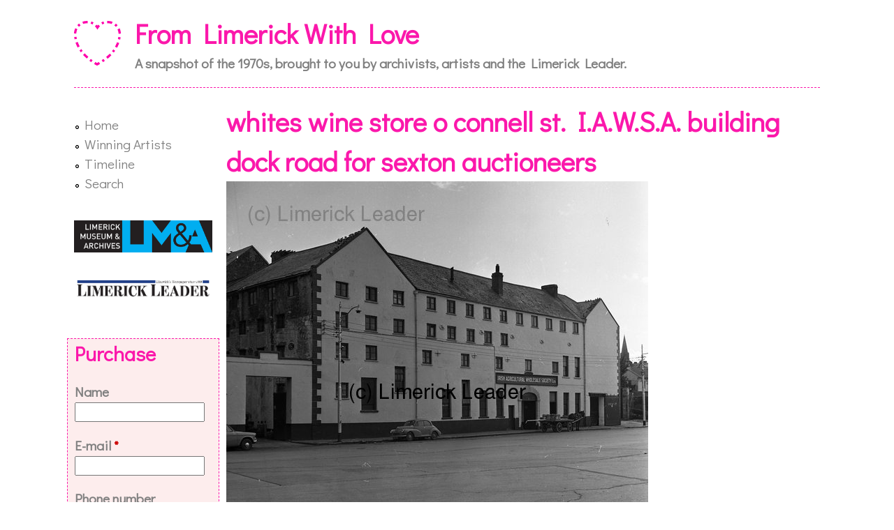

--- FILE ---
content_type: text/html; charset=utf-8
request_url: https://fromlimerickwithlove.limerick.ie/content/whites-wine-store-o-connell-st-iawsa-building-dock-road-sexton-auctioneers
body_size: 26575
content:
<!DOCTYPE html>
<!--[if lt IE 7]><html class="lt-ie9 lt-ie8 lt-ie7" lang="en" dir="ltr"><![endif]-->
<!--[if IE 7]><html class="lt-ie9 lt-ie8" lang="en" dir="ltr"><![endif]-->
<!--[if IE 8]><html class="lt-ie9" lang="en" dir="ltr"><![endif]-->
<!--[if gt IE 8]><!--><html lang="en" dir="ltr" prefix="content: http://purl.org/rss/1.0/modules/content/ dc: http://purl.org/dc/terms/ foaf: http://xmlns.com/foaf/0.1/ og: http://ogp.me/ns# rdfs: http://www.w3.org/2000/01/rdf-schema# sioc: http://rdfs.org/sioc/ns# sioct: http://rdfs.org/sioc/types# skos: http://www.w3.org/2004/02/skos/core# xsd: http://www.w3.org/2001/XMLSchema#"><!--<![endif]-->
<head>
<meta charset="utf-8" />
<meta name="Generator" content="Drupal 7 (http://drupal.org)" />
<link rel="canonical" href="/content/whites-wine-store-o-connell-st-iawsa-building-dock-road-sexton-auctioneers" />
<link rel="shortlink" href="/node/59028" />
<link rel="shortcut icon" href="https://fromlimerickwithlove.limerick.ie/sites/default/files/Logo-64.png" type="image/png" />
<meta name="viewport" content="width=device-width, initial-scale=1.0, user-scalable=yes" />
<meta name="MobileOptimized" content="width" />
<meta name="HandheldFriendly" content="true" />
<meta name="apple-mobile-web-app-capable" content="yes" />
<title>whites wine store o connell st. I.A.W.S.A. building dock road for sexton auctioneers | From Limerick With Love</title>
<style>
@import url("https://fromlimerickwithlove.limerick.ie/modules/system/system.base.css?r9lvs3");
@import url("https://fromlimerickwithlove.limerick.ie/modules/system/system.menus.css?r9lvs3");
@import url("https://fromlimerickwithlove.limerick.ie/modules/system/system.messages.css?r9lvs3");
@import url("https://fromlimerickwithlove.limerick.ie/modules/system/system.theme.css?r9lvs3");
</style>
<style>
@import url("https://fromlimerickwithlove.limerick.ie/sites/all/modules/date/date_api/date.css?r9lvs3");
@import url("https://fromlimerickwithlove.limerick.ie/sites/all/modules/date/date_popup/themes/datepicker.1.7.css?r9lvs3");
@import url("https://fromlimerickwithlove.limerick.ie/sites/all/modules/date/date_repeat_field/date_repeat_field.css?r9lvs3");
@import url("https://fromlimerickwithlove.limerick.ie/modules/field/theme/field.css?r9lvs3");
@import url("https://fromlimerickwithlove.limerick.ie/sites/all/modules/footer_sitemap/footer_sitemap.css?r9lvs3");
@import url("https://fromlimerickwithlove.limerick.ie/modules/node/node.css?r9lvs3");
@import url("https://fromlimerickwithlove.limerick.ie/modules/search/search.css?r9lvs3");
@import url("https://fromlimerickwithlove.limerick.ie/modules/user/user.css?r9lvs3");
@import url("https://fromlimerickwithlove.limerick.ie/sites/all/modules/views/css/views.css?r9lvs3");
</style>
<style>
@import url("https://fromlimerickwithlove.limerick.ie/sites/all/modules/ctools/css/ctools.css?r9lvs3");
@import url("https://fromlimerickwithlove.limerick.ie/sites/all/modules/tagclouds/tagclouds.css?r9lvs3");
@import url("https://fromlimerickwithlove.limerick.ie/sites/default/files/honeypot/honeypot.css?r9lvs3");
@import url("https://fromlimerickwithlove.limerick.ie/sites/all/modules/webform/css/webform.css?r9lvs3");
@import url("https://fromlimerickwithlove.limerick.ie/sites/all/modules/ds/layouts/ds_2col_stacked_fluid/ds_2col_stacked_fluid.css?r9lvs3");
</style>
<style media="screen">
@import url("https://fromlimerickwithlove.limerick.ie/sites/all/themes/adaptivetheme/at_core/css/at.layout.css?r9lvs3");
@import url("https://fromlimerickwithlove.limerick.ie/sites/all/themes/from_limerick_with_love/css/global.base.css?r9lvs3");
@import url("https://fromlimerickwithlove.limerick.ie/sites/all/themes/from_limerick_with_love/css/global.styles.css?r9lvs3");
</style>
<link type="text/css" rel="stylesheet" href="https://fromlimerickwithlove.limerick.ie/sites/default/files/adaptivetheme/from_limerick_with_love_files/from_limerick_with_love.responsive.layout.css?r9lvs3" media="only screen" />
<link type="text/css" rel="stylesheet" href="https://fromlimerickwithlove.limerick.ie/sites/all/themes/from_limerick_with_love/css/responsive.custom.css?r9lvs3" media="only screen" />
<link type="text/css" rel="stylesheet" href="https://fromlimerickwithlove.limerick.ie/sites/all/themes/from_limerick_with_love/css/responsive.smalltouch.portrait.css?r9lvs3" media="only screen and (max-width:320px)" />
<link type="text/css" rel="stylesheet" href="https://fromlimerickwithlove.limerick.ie/sites/all/themes/from_limerick_with_love/css/responsive.smalltouch.landscape.css?r9lvs3" media="only screen and (min-width:321px) and (max-width:580px)" />
<link type="text/css" rel="stylesheet" href="https://fromlimerickwithlove.limerick.ie/sites/all/themes/from_limerick_with_love/css/responsive.tablet.portrait.css?r9lvs3" media="only screen and (min-width:581px) and (max-width:768px)" />
<link type="text/css" rel="stylesheet" href="https://fromlimerickwithlove.limerick.ie/sites/all/themes/from_limerick_with_love/css/responsive.tablet.landscape.css?r9lvs3" media="only screen and (min-width:769px) and (max-width:1024px)" />
<link type="text/css" rel="stylesheet" href="https://fromlimerickwithlove.limerick.ie/sites/all/themes/from_limerick_with_love/css/responsive.desktop.css?r9lvs3" media="only screen and (min-width:1025px)" />
<style>
@import url("https://fromlimerickwithlove.limerick.ie/sites/default/files/fontyourface/wysiwyg.css?r9lvs3");
@import url("https://fromlimerickwithlove.limerick.ie/sites/default/files/fontyourface/font.css?r9lvs3");
</style>
<link type="text/css" rel="stylesheet" href="https://fonts.googleapis.com/css?family=Didact+Gothic:regular&amp;subset=latin" media="all" />

<!--[if lt IE 9]>
<style media="screen">
@import url("https://fromlimerickwithlove.limerick.ie/sites/default/files/adaptivetheme/from_limerick_with_love_files/from_limerick_with_love.lt-ie9.layout.css?r9lvs3");
</style>
<![endif]-->
<script src="https://fromlimerickwithlove.limerick.ie/sites/all/modules/jquery_update/replace/jquery/1.10/jquery.min.js?v=1.10.2"></script>
<script src="https://fromlimerickwithlove.limerick.ie/misc/jquery-extend-3.4.0.js?v=1.10.2"></script>
<script src="https://fromlimerickwithlove.limerick.ie/misc/jquery-html-prefilter-3.5.0-backport.js?v=1.10.2"></script>
<script src="https://fromlimerickwithlove.limerick.ie/misc/jquery.once.js?v=1.2"></script>
<script src="https://fromlimerickwithlove.limerick.ie/misc/drupal.js?r9lvs3"></script>
<script src="https://fromlimerickwithlove.limerick.ie/sites/all/modules/webform/js/webform.js?r9lvs3"></script>
<script src="https://fromlimerickwithlove.limerick.ie/sites/all/modules/google_analytics/googleanalytics.js?r9lvs3"></script>
<script>(function(i,s,o,g,r,a,m){i["GoogleAnalyticsObject"]=r;i[r]=i[r]||function(){(i[r].q=i[r].q||[]).push(arguments)},i[r].l=1*new Date();a=s.createElement(o),m=s.getElementsByTagName(o)[0];a.async=1;a.src=g;m.parentNode.insertBefore(a,m)})(window,document,"script","//www.google-analytics.com/analytics.js","ga");ga("create", "UA-989495-11", {"cookieDomain":"auto"});ga("set", "anonymizeIp", true);ga("send", "pageview");</script>
<script>jQuery.extend(Drupal.settings, {"basePath":"\/","pathPrefix":"","ajaxPageState":{"theme":"from_limerick_with_love","theme_token":"NhMd6PNlY5FNMGev8HF5sLA_V5ccSoKf3u5hVRWLyOc","js":{"sites\/all\/modules\/jquery_update\/replace\/jquery\/1.10\/jquery.min.js":1,"misc\/jquery-extend-3.4.0.js":1,"misc\/jquery-html-prefilter-3.5.0-backport.js":1,"misc\/jquery.once.js":1,"misc\/drupal.js":1,"sites\/all\/modules\/webform\/js\/webform.js":1,"sites\/all\/modules\/google_analytics\/googleanalytics.js":1,"0":1},"css":{"modules\/system\/system.base.css":1,"modules\/system\/system.menus.css":1,"modules\/system\/system.messages.css":1,"modules\/system\/system.theme.css":1,"sites\/all\/modules\/date\/date_api\/date.css":1,"sites\/all\/modules\/date\/date_popup\/themes\/datepicker.1.7.css":1,"sites\/all\/modules\/date\/date_repeat_field\/date_repeat_field.css":1,"modules\/field\/theme\/field.css":1,"sites\/all\/modules\/footer_sitemap\/footer_sitemap.css":1,"modules\/node\/node.css":1,"modules\/search\/search.css":1,"modules\/user\/user.css":1,"sites\/all\/modules\/views\/css\/views.css":1,"sites\/all\/modules\/ctools\/css\/ctools.css":1,"sites\/all\/modules\/tagclouds\/tagclouds.css":1,"sites\/default\/files\/honeypot\/honeypot.css":1,"sites\/all\/modules\/webform\/css\/webform.css":1,"sites\/all\/modules\/ds\/layouts\/ds_2col_stacked_fluid\/ds_2col_stacked_fluid.css":1,"sites\/all\/themes\/adaptivetheme\/at_core\/css\/at.layout.css":1,"sites\/all\/themes\/from_limerick_with_love\/css\/global.base.css":1,"sites\/all\/themes\/from_limerick_with_love\/css\/global.styles.css":1,"public:\/\/adaptivetheme\/from_limerick_with_love_files\/from_limerick_with_love.responsive.layout.css":1,"sites\/all\/themes\/from_limerick_with_love\/css\/responsive.custom.css":1,"sites\/all\/themes\/from_limerick_with_love\/css\/responsive.smalltouch.portrait.css":1,"sites\/all\/themes\/from_limerick_with_love\/css\/responsive.smalltouch.landscape.css":1,"sites\/all\/themes\/from_limerick_with_love\/css\/responsive.tablet.portrait.css":1,"sites\/all\/themes\/from_limerick_with_love\/css\/responsive.tablet.landscape.css":1,"sites\/all\/themes\/from_limerick_with_love\/css\/responsive.desktop.css":1,"sites\/default\/files\/fontyourface\/wysiwyg.css":1,"sites\/default\/files\/fontyourface\/font.css":1,"https:\/\/fonts.googleapis.com\/css?family=Didact+Gothic:regular\u0026subset=latin":1,"public:\/\/adaptivetheme\/from_limerick_with_love_files\/from_limerick_with_love.lt-ie9.layout.css":1}},"urlIsAjaxTrusted":{"\/content\/purchase":true,"\/search\/node":true},"googleanalytics":{"trackOutbound":1,"trackMailto":1,"trackDownload":1,"trackDownloadExtensions":"7z|aac|arc|arj|asf|asx|avi|bin|csv|doc(x|m)?|dot(x|m)?|exe|flv|gif|gz|gzip|hqx|jar|jpe?g|js|mp(2|3|4|e?g)|mov(ie)?|msi|msp|pdf|phps|png|ppt(x|m)?|pot(x|m)?|pps(x|m)?|ppam|sld(x|m)?|thmx|qtm?|ra(m|r)?|sea|sit|tar|tgz|torrent|txt|wav|wma|wmv|wpd|xls(x|m|b)?|xlt(x|m)|xlam|xml|z|zip"},"adaptivetheme":{"from_limerick_with_love":{"layout_settings":{"bigscreen":"two-sidebars-left","tablet_landscape":"three-col-grail","tablet_portrait":"one-col-vert","smalltouch_landscape":"one-col-vert","smalltouch_portrait":"one-col-stack"},"media_query_settings":{"bigscreen":"only screen and (min-width:1025px)","tablet_landscape":"only screen and (min-width:769px) and (max-width:1024px)","tablet_portrait":"only screen and (min-width:581px) and (max-width:768px)","smalltouch_landscape":"only screen and (min-width:321px) and (max-width:580px)","smalltouch_portrait":"only screen and (max-width:320px)"}}}});</script>
<!--[if lt IE 9]>
<script src="https://fromlimerickwithlove.limerick.ie/sites/all/themes/adaptivetheme/at_core/scripts/html5.js?r9lvs3"></script>
<![endif]-->
</head>
<body class="html not-front not-logged-in one-sidebar sidebar-first page-node page-node- page-node-59028 node-type-archive-photograph atr-7.x-3.x atv-7.x-3.2">
  <div id="skip-link" class="nocontent">
    <a href="#main-content" class="element-invisible element-focusable">Skip to main content</a>
  </div>
    <div id="page-wrapper">
  <div id="page" class="container page">

    <!-- !Leaderboard Region -->
    
    <header id="header" class="clearfix" role="banner">

              <!-- !Branding -->
        <div id="branding" class="branding-elements clearfix">

                      <div id="logo">
              <a href="/"><img class="site-logo" typeof="foaf:Image" src="https://fromlimerickwithlove.limerick.ie/sites/default/files/Logo-64.png" alt="From Limerick With Love" /></a>            </div>
          
                      <!-- !Site name and Slogan -->
            <div class="h-group" id="name-and-slogan">

                              <h1 id="site-name"><a href="/" title="Home page">From Limerick With Love</a></h1>
              
                              <h2 id="site-slogan">A snapshot of the 1970s, brought to you by archivists, artists and the Limerick Leader.</h2>
              
            </div>
          
        </div>
      
      <!-- !Header Region -->
      
    </header>

    <!-- !Navigation -->
        <div id="primary-menu-bar" class="nav clearfix"><nav  class="primary-menu-wrapper menu-wrapper clearfix" role="navigation" aria-labelledby="primary-menu"><h2 class="element-invisible" id="primary-menu">Main menu</h2><ul class="menu primary-menu clearfix"><li class="menu-495 first"><a href="/" title="">Home</a></li><li class="menu-586"><a href="/winning-artists" title="">Winning Artists</a></li><li class="menu-457"><a href="/timeline">Timeline</a></li><li class="menu-584 last"><a href="/search" title="">Search</a></li></ul></nav></div>    
    <!-- !Breadcrumbs -->
    
    <!-- !Messages and Help -->
        
    <!-- !Secondary Content Region -->
    
    <div id="columns" class="columns clearfix">
      <main id="content-column" class="content-column" role="main">
        <div class="content-inner">

          <!-- !Highlighted region -->
          
          <section id="main-content">

            
            <!-- !Main Content Header -->
                          <header id="main-content-header" class="clearfix">

                                  <h1 id="page-title">
                    whites wine store o connell st. I.A.W.S.A. building dock road for sexton auctioneers                  </h1>
                
                
              </header>
            
            <!-- !Main Content -->
                          <div id="content" class="region">
                <div id="block-system-main" class="block block-system no-title" >  
  
  <div  about="/content/whites-wine-store-o-connell-st-iawsa-building-dock-road-sexton-auctioneers" typeof="sioc:Item foaf:Document" role="article" class="ds-2col-stacked-fluid node node-archive-photograph node-promoted article view-mode-full clearfix">

  
  <div class="group-header">
    <div class="field field-name-field-photograph field-type-image field-label-hidden view-mode-full"><div class="field-items"><figure class="clearfix field-item even"><img typeof="foaf:Image" class="image-style-none" src="https://fromlimerickwithlove.limerick.ie/sites/default/files/photographs/whites%20wine%20store%20o%20conell%20st.%20I.A.W.S.A.%20building%20dock%20road%20for%20sexton%20auctioneers%2010-1970%20ilim%20%284%29.jpg" width="604" height="600" /></figure></div></div>  </div>

      <div class="group-left">
      <div class="field field-name-body field-type-text-with-summary field-label-hidden view-mode-full"><div class="field-items"><div class="field-item even" property="content:encoded"><p>I.A.W.S.A building Dock road, Limerick.</p>
</div></div></div><section class="field field-name-field-address field-type-location field-label-above view-mode-full"><h2 class="field-label">Address:&nbsp;</h2><div class="field-items"><div class="field-item even"><div class="location vcard" itemscope itemtype="http://schema.org/PostalAddress">
  <div class="adr">
              <div class="street-address">
        <span itemprop="streetAddress">Dock Road</span>
              </div>
                  <span class="locality" itemprop="addressLocality">
      Limerick      </span>
                        <div class="country-name" itemprop="addressCountry">Ireland</div>
                                          </div>
      <div class="map-link">
      <div class="location map-link">See map: <a href="http://maps.google.com?q=Dock+Road%2C+Limerick%2C+%2C+%2C+ie" target="_blank">Google Maps</a></div>    </div>
  </div>
  <div class="location-hidden">
                IE      </div>
</div></div></section><section class="field field-name-field-tags field-type-taxonomy-term-reference field-label-above view-mode-full"><h2 class="field-label">Tags:&nbsp;</h2><ul class="field-items"><li class="field-item even"><a href="/tags/commerce" typeof="skos:Concept" property="rdfs:label skos:prefLabel" datatype="">Commerce</a></li></ul></section>    </div>
  
      <div class="group-right">
      <section class="field field-name-field-code field-type-text field-label-above view-mode-full"><h2 class="field-label">Code:&nbsp;</h2><div class="field-items"><div class="field-item even">p104/3077/4</div></div></section><section class="field field-name-field-source field-type-text field-label-above view-mode-full"><h2 class="field-label">Source:&nbsp;</h2><div class="field-items"><div class="field-item even">B/W Negative 2.5</div></div></section><section class="field field-name-field-copyright field-type-text field-label-above view-mode-full"><h2 class="field-label">Copyright:&nbsp;</h2><div class="field-items"><div class="field-item even">Limerick Leader</div></div></section>    </div>
  
  <div class="group-footer">
      </div>

</div>


  </div>              </div>
            
            <!-- !Feed Icons -->
            
            
          </section><!-- /end #main-content -->

          <!-- !Content Aside Region-->
          
        </div><!-- /end .content-inner -->
      </main><!-- /end #content-column -->

      <!-- !Sidebar Regions -->
      <div class="region region-sidebar-first sidebar"><div class="region-inner clearfix"><nav id="block-system-main-menu" class="block block-system block-menu no-title"  role="navigation"><div class="block-inner clearfix">  
  
  <div class="block-content content"><ul class="menu clearfix"><li class="first leaf menu-depth-1 menu-item-495"><a href="/" title="">Home</a></li><li class="leaf menu-depth-1 menu-item-586"><a href="/winning-artists" title="">Winning Artists</a></li><li class="leaf menu-depth-1 menu-item-457"><a href="/timeline">Timeline</a></li><li class="last leaf menu-depth-1 menu-item-584"><a href="/search" title="">Search</a></li></ul></div>
  </div></nav><div id="block-block-2" class="block block-block no-title" ><div class="block-inner clearfix">  
  
  <div class="block-content content"><p><a href="http://www.limerick.ie/Archives/" target="_blank"><img height="25" src="/sites/default/files/adaptivetheme/from_limerick_with_love_files/LMandA.png" /></a>

</p><p><a href="http://www.limerickleader.ie/"><img src="/sites/default/files/adaptivetheme/from_limerick_with_love_files/limerick-leader-252x40.png" /></a></p>
</div>
  </div></div><section id="block-webform-client-block-48907" class="block block-webform" ><div class="block-inner clearfix">  
      <h2 class="block-title">Purchase</h2>
  
  <div class="block-content content"><form class="webform-client-form" enctype="multipart/form-data" action="/content/purchase" method="post" id="webform-client-form-48907" accept-charset="UTF-8"><div><div class="form-item webform-component webform-component-textfield webform-container-inline" id="webform-component-name">
  <label for="edit-submitted-name">Name </label>
 <input type="text" id="edit-submitted-name" name="submitted[name]" value="" size="15" maxlength="128" class="form-text" />
</div>
<div class="form-item webform-component webform-component-email" id="webform-component-e-mail">
  <label for="edit-submitted-e-mail">E-mail <span class="form-required" title="This field is required.">*</span></label>
 <input class="email form-text form-email required" type="email" id="edit-submitted-e-mail" name="submitted[e_mail]" size="15" />
</div>
<div class="form-item webform-component webform-component-textfield webform-container-inline" id="webform-component-phone-number">
  <label for="edit-submitted-phone-number">Phone number </label>
 <input type="text" id="edit-submitted-phone-number" name="submitted[phone_number]" value="" size="15" maxlength="128" class="form-text" />
</div>
<div class="form-item webform-component webform-component-checkboxes" id="webform-component-prices">
  <label for="edit-submitted-prices">Prices </label>
 <div id="edit-submitted-prices" class="form-checkboxes"><div class="form-item form-type-checkbox form-item-submitted-prices-8x6">
 <input type="checkbox" id="edit-submitted-prices-1" name="submitted[prices][8x6]" value="8x6" class="form-checkbox" />  <label class="option" for="edit-submitted-prices-1">8in x 6in = €10 </label>

</div>
<div class="form-item form-type-checkbox form-item-submitted-prices-10x8">
 <input type="checkbox" id="edit-submitted-prices-2" name="submitted[prices][10x8]" value="10x8" class="form-checkbox" />  <label class="option" for="edit-submitted-prices-2">10in x 8in = €15 </label>

</div>
<div class="form-item form-type-checkbox form-item-submitted-prices-12x8">
 <input type="checkbox" id="edit-submitted-prices-3" name="submitted[prices][12x8]" value="12x8" class="form-checkbox" />  <label class="option" for="edit-submitted-prices-3">12in x 8in = €18 </label>

</div>
</div>
</div>
<input type="hidden" name="details[sid]" />
<input type="hidden" name="details[page_num]" value="1" />
<input type="hidden" name="details[page_count]" value="1" />
<input type="hidden" name="details[finished]" value="0" />
<input type="hidden" name="form_build_id" value="form-PZaQ6b5TB7lboR7qSxgCag70nYqnmCJ0kqKO2Y7DcgI" />
<input type="hidden" name="form_id" value="webform_client_form_48907" />
<input type="hidden" name="honeypot_time" value="1768557105|VfQu_B3mnkG7Xs7ZYM8CX2gojRmaJzH4udi_ikshllY" />
<div class="url-textfield"><div class="form-item form-type-textfield form-item-url">
  <label for="edit-url">Leave this field blank </label>
 <input autocomplete="off" type="text" id="edit-url" name="url" value="" size="20" maxlength="128" class="form-text" />
</div>
</div><div class="form-actions form-wrapper" id="edit-actions"><input type="submit" id="edit-submit" name="op" value="Submit" class="form-submit" /></div></div></form></div>
  </div></section><section id="block-tagclouds-1" class="block block-tagclouds" ><div class="block-inner clearfix">  
      <h2 class="block-title">Tags</h2>
  
  <div class="block-content content"><span class='tagclouds-term'><a href="/tags/sport" class="tagclouds level3" title="">Sport</a></span>
<span class='tagclouds-term'><a href="/tags/culture" class="tagclouds level3" title="">Culture</a></span>
<span class='tagclouds-term'><a href="/tags/function" class="tagclouds level3" title="">Function</a></span>
<span class='tagclouds-term'><a href="/tags/media" class="tagclouds level3" title="">Media</a></span>
<span class='tagclouds-term'><a href="/tags/commerce" class="tagclouds level3" title="">Commerce</a></span>
<span class='tagclouds-term'><a href="/tags/social" class="tagclouds level3" title="">Social</a></span>
<span class='tagclouds-term'><a href="/tags/limerick-leader-office" class="tagclouds level2" title="">Limerick Leader Office</a></span>
<span class='tagclouds-term'><a href="/tags/rugby" class="tagclouds level2" title="">Rugby</a></span>
<span class='tagclouds-term'><a href="/tags/politics" class="tagclouds level2" title="">Politics</a></span>
<span class='tagclouds-term'><a href="/tags/education" class="tagclouds level2" title="">Education</a></span>
<span class='tagclouds-term'><a href="/tags/soccer" class="tagclouds level2" title="">Soccer</a></span>
<span class='tagclouds-term'><a href="/tags/hurling" class="tagclouds level2" title="">Hurling</a></span>
<span class='tagclouds-term'><a href="/tags/religion" class="tagclouds level1" title="">Religion</a></span>
<span class='tagclouds-term'><a href="/tags/construction" class="tagclouds level1" title="">Construction</a></span>
<span class='tagclouds-term'><a href="/tags/animal" class="tagclouds level1" title="">Animal</a></span>
<span class='tagclouds-term'><a href="/tags/game-sport" class="tagclouds level1" title="">Game Sport</a></span>
<span class='tagclouds-term'><a href="/tags/parades" class="tagclouds level1" title="">Parades</a></span>
<span class='tagclouds-term'><a href="/tags/retail-industry" class="tagclouds level1" title="">Retail Industry</a></span>
<span class='tagclouds-term'><a href="/tags/festival" class="tagclouds level1" title="">Festival</a></span>
<span class='tagclouds-term'><a href="/tags/family-event" class="tagclouds level1" title="">Family Event</a></span>
<div class="more-link"><a href="/tagclouds/chunk/1" title="more tags">More</a></div></div>
  </div></section></div></div>      
    </div><!-- /end #columns -->

    <!-- !Tertiary Content Region -->
    
    <!-- !Footer -->
          <footer id="footer" class="clearfix" role="contentinfo">
        <div class="region region-footer"><div class="region-inner clearfix"><section id="block-footer-sitemap-footer-sitemap" class="block block-footer-sitemap" ><div class="block-inner clearfix">  
      <h2 class="block-title">Site map</h2>
  
  <div class="block-content content"><div id="footer-sitemap" class="clearfix">
  <div class="fs-block-content"><div class="main-menu"><ul class="footer_links_main-menu total-items-4 parent-items-0 single-items-0"><li class="menu-495 depth-1 fs-no-children  first"><a href="/" title="" class="fs-root-link">Home</a></li>
<li class="menu-586 depth-1 fs-no-children"><a href="/winning-artists" title="" class="fs-root-link">Winning Artists</a></li>
<li class="menu-457 depth-1 fs-no-children"><a href="/timeline" class="fs-root-link">Timeline</a></li>
<li class="menu-584 depth-1 fs-no-children  last"><a href="/search" title="" class="fs-root-link">Search</a></li>
</ul></div>
</div>
</div>
</div>
  </div></section><div id="block-block-1" class="block block-block no-title" ><div class="block-inner clearfix">  
  
  <div class="block-content content"><div class="fs-block-content">
<ul class="footer_links_main-menu">
<li>
<a href="http://www.limerickleader.ie/" target="_blank"><img height="75" src="/sites/default/files/adaptivetheme/from_limerick_with_love_files/LimerickLeader.png" /></a>
</li>
<li>
<a href="http://www.limerick.ie/Archives/" target="_blank"><img height="75" src="/sites/default/files/adaptivetheme/from_limerick_with_love_files/LMandA.png" /></a>
</li>
<li>
<a href="http://www.lit.ie/lsad/" target="_blank"><img height="75" src="/sites/default/files/adaptivetheme/from_limerick_with_love_files/lsad.jpg" /></a>
</li>
<li>
<a href="http://www.limerick.ie/Council/" target="_blank"><img height="75" src="/sites/default/files/adaptivetheme/from_limerick_with_love_files/lccc.png" /></a>
</li>
<li>
<a href="http://www.limerickcityofculture.ie/" target="_blank"><img height="75" src="/sites/default/files/adaptivetheme/from_limerick_with_love_files/LimerickCityofCulture.png" /></a>
</li>
</ul>
</div>
</div>
  </div></div></div></div>              </footer>
    
  </div>
</div>
  </body>
</html>
